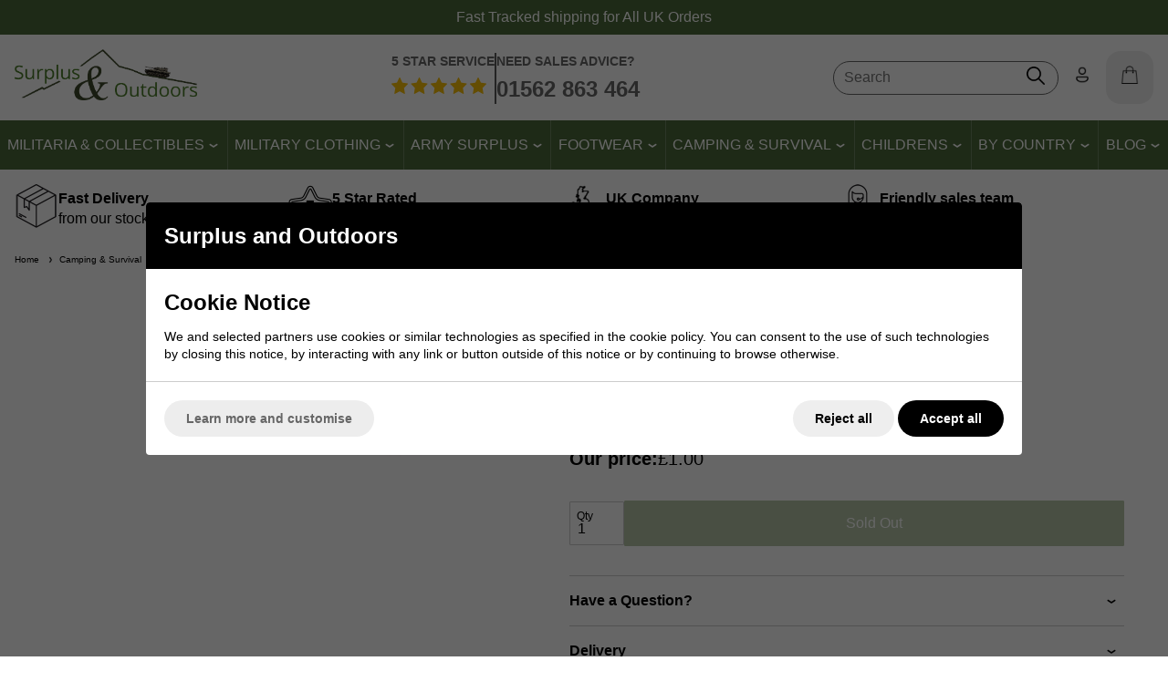

--- FILE ---
content_type: text/css
request_url: https://www.surplusandoutdoors.com/themes/metrics/custom/css/custom.min.css?1
body_size: 774
content:
.product-card .img-wrap:before,.uppercontent-bg:before,nav.nav-desktop>div:before{position:absolute;left:0;top:0;content:'';height:100%}svg.fill-white path{fill:#fff}header#main-header-desktop .basket-count{bottom:50%;margin-bottom:-7px;font-size:10px;font-weight:700}header#main-header-desktop .header-service{display:inline-flex;text-align:left}header#main-header-desktop .header-service .middle-line{width:2px;background:#5a5a5a}header#main-header-desktop .header-service img{width:104px}header#main-header-desktop{border-top:none;border-bottom:none}nav.nav-desktop{justify-content:space-evenly!important;background:#4c6a3a}nav.nav-desktop>div{position:relative;flex:1 1 auto;text-align:center}nav.nav-desktop>div:before{width:1px;background:rgba(255,255,255,.2)}nav.nav-desktop>div:first-child:before{display:none}nav.nav-desktop .l1{display:inline-flex;padding-top:16px;padding-bottom:16px}nav.nav-desktop .l1>a{color:#fff;text-transform:uppercase}nav.nav-desktop .l1>a:before{background:#fff}nav.nav-desktop .l1>a img{filter:invert(100%)}@media all and (min-width:768px) and (max-width:1100px){nav.nav-desktop .l1>a{font-size:12px}}.header-desktop-nav-l2-wide{position:absolute;left:0;top:100%;width:100%;background:#fff;box-shadow:0 0 10px #010101}.image-text-content-card{--subsection-image-text-content-card-border-radius:4px;--subsection-image-text-content-card-background-color:#4c6a3a;-webkit-box-shadow:5px 5px 5px 0 #dedede;-moz-box-shadow:5px 5px 5px 0 #dedede;box-shadow:5px 5px 5px 0 #dedede}.image-text-content-card .image img{object-fit:scale-down!important}.full-screen-promotion{max-height:900px}.full-screen-promotion .scroll-down-indiciator{display:none!important}.uppercontent-bg{position:relative;background:url("/images/common/site_bg2012.jpg") center center #000}.uppercontent-bg:before{width:100%;background:rgba(1,1,1,.85)}.uppercontent-bg,.uppercontent-bg *{color:#fff!important}.uppercontent-bg-content{z-index:2;position:relative}.product-card{position:relative;border:1px solid #ccc;border-radius:6px;overflow:hidden}.product-card a{display:flex;flex-wrap:wrap;flex-direction:column;height:100%}.product-card .image+.padding-s{display:flex;flex-wrap:wrap;flex-direction:column;align-self:flex-end;flex:1 1 auto}.product-card .image+.padding-s .prices{flex:1 1 auto}.product-card .img-wrap:before{z-index:2;width:100%;background:rgba(64,95,53,.1)}@media all and (max-width:767px){footer#main-footer{background:#ecf0ea}}.sales-point{display:flex;gap:8px;align-items:center;margin-bottom:8px}.sales-point:before{content:'';display:inline-flex;width:16px;min-width:16px;max-width:16px;height:16px;background:url('/images/common/sales-point-checkmark.png') center center/contain no-repeat}form[name=productFilters]{justify-content:space-between}form[name=productFilters] .triggered-content{height:100%;padding-right:0}form[name=productFilters] .triggered-content .trigger{height:100%;justify-content:center;border:1px solid #ccc;padding-right:24px}form[name=productFilters] .triggered-content .trigger img{margin-left:-20px}form[name=productFilters] .triggered-content:hover .trigger{border-color:#222}.delivery-timer{padding:12px 18px;background:#f4f4f4;font-size:15px;font-weight:600;border:1px solid #a7a7a7}.delivery-timer b{color:#3cad07}.delivery-timer .deliveries{line-height:22px}